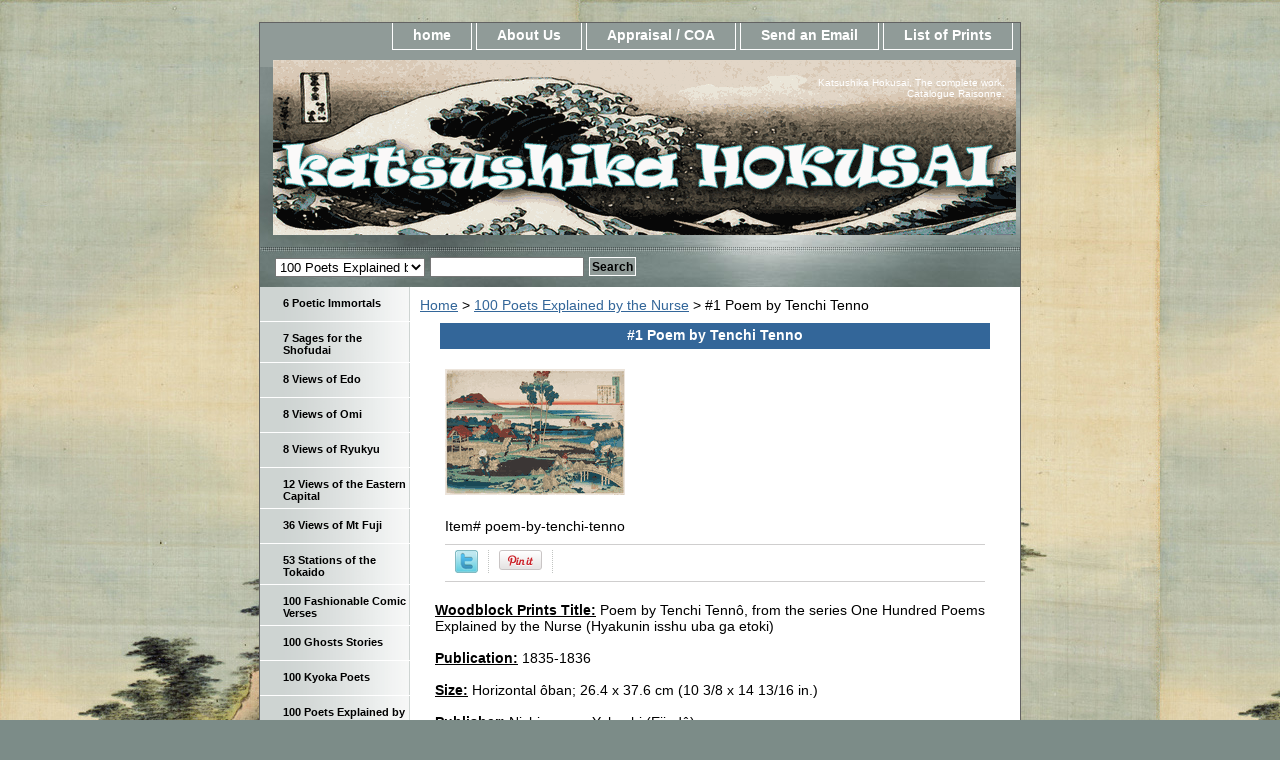

--- FILE ---
content_type: text/html
request_url: https://hokusai-katsushika.org/poem-by-tenchi-tenno.html
body_size: 5760
content:
<!DOCTYPE html PUBLIC "-//W3C//DTD XHTML 1.0 Strict//EN" "http://www.w3.org/TR/xhtml1/DTD/xhtml1-strict.dtd"><html><head>
<link rel="image_src" href="https://s.turbifycdn.com/aah/yhst-142363360168180/1-poem-by-tenchi-tenno-12.gif" />
<meta property="og:image" content="https://s.turbifycdn.com/aah/yhst-142363360168180/1-poem-by-tenchi-tenno-12.gif" />
<title>Poem by Tenchi Tenno</title><meta name="Description" content="Poem by Tenchi Tenno" /><meta name="Keywords" content="Poem by Tenchi Tenno" /><link rel="stylesheet" type="text/css" href="css-base.css" /><link rel="stylesheet" type="text/css" href="css-element.css" /><link rel="stylesheet" type="text/css" href="css-contents.css" /><link rel="stylesheet" type="text/css" href="css-edits.css" /><meta name="norton-safeweb-site-verification" content="e-te-oai11xih6xuu6puk4wto7yb568wja8sqsar520tdiaflx41-v7cd10a7jkit1yr9xmzbo-go8c2ww9ayj-2a2qo2te8v06wgzdvptfhhy1fxwkgvcjlzxv9mss2" /></head><body class="vertical" id="itemtype"><script type="text/javascript" id="yfc_loader" src="https://turbifycdn.com/store/migration/loader-min-1.0.34.js?q=yhst-142363360168180&ts=1757200874&p=1&h=order.store.turbify.net"></script> <div id="ys_superbar">
	   <div id="ys_cpers">
		<div id="yscp_welcome_msg"></div>
		<div id="yscp_signin_link"></div>
		<div id="yscp_myaccount_link"></div>
		<div id="yscp_signout_link"></div>
	   </div>
	   <div id="yfc_mini"></div>
	   <div class="ys_clear"></div>
	</div>
      <div id="container"><div id="header"><ul id="nav-general"><li><a href="index.html">home</a></li><li><a href="info.html">About Us</a></li><li><a href="privacypolicy.html">Appraisal / COA</a></li><li><a href="mailto:contact@hokusai-katsushika.org">Send an Email</a></li><li><a href="ind.html">List of Prints</a></li></ul><br class="clear" /><h3 id="brandmark"><a href="index.html" title="Katsushika Hokusai"><img src="https://s.turbifycdn.com/aah/yhst-142363360168180/19-ejiri-51.gif" width="743" height="175" border="0" hspace="0" vspace="0" alt="Katsushika Hokusai" /></a></h3><strong id="slogan">Katsushika Hokusai, The complete work. Catalogue Raisonne.</strong></div><form id="searcharea" name="searcharea" action="nsearch.html" method="GET"><fieldset><select name="section"><option value="">All Categories</option><option value="6-poet6">6 Poetic Immortals </option><option value="7-sages-for-the-shofuda7">7 Sages for the Shofudai </option><option value="8-views-of-ed8">8 Views of Edo </option><option value="8-views-of-om8">8 Views of Omi </option><option value="8-views-of-ryuky8">8 Views of Ryukyu </option><option value="36-views-of-mt-fuji-seri36">36 Views of Mt Fuji  </option><option value="53-station-of-the-tokai53">53 Stations of the Tokaido </option><option value="100-fashionable-comic-ver100">100 Fashionable Comic Verses </option><option value="100-ghosts-stor100">100 Ghosts Stories </option><option value="100-poets-explained-by-the-nu100" selected="selected" >100 Poets Explained by the Nurse </option><option value="1000-pictures-of-the-o1000">1000 Pictures of the Ocean </option><option value="actors1">Actors </option><option value="manga--books">E-Hon / Books </option><option value="famous-japanese-bridges">Famous Japanese Bridges </option><option value="fan-prints">Fan Prints </option><option value="drawings">Hand Drawings </option><option value="landscape-prints-in-western-style">Landscape Prints in Western Style </option><option value="larrge-images-of-nature">Large Images of Nature </option><option value="larges-flowers">Large Flowers </option><option value="large-horizontal-images">Long Surimono </option><option value="mirror-of-chinese-amp-japanese-verses">Mirror of Chinese &amp; Japanese Verses </option><option value="names-amp-signatures">Names &amp; Signatures </option><option value="scrolls--paintings">Paintings  </option><option value="shell-matching-games">Shell Matching Games </option><option value="shunga339">Shunga's </option><option value="sparrows-amp-flowers">Small Flowers & Sparrows </option><option value="snow-moon-amp-cherry-blossom">Snow, Moon &amp; Flowers </option><option value="storehouse-of-the-loyal-retainers">Storehouse of the Loyal Retainers </option><option value="surimono339">Surimono's </option><option value="tour-of-japanese-waterfalls">Tour of Japanese Waterfalls </option><option value="unsigned-work">Unsigned Work </option><option value="untitled-aizurie">Untitled Aizuri-e </option><option value="other-prints">Other PRINTS </option><option value="other-series">Other SERIES </option></select><label for="query" class="labelfield"><input type="text" id="query" name="query" placeholder="" ></label><label for="searchsubmit" class="buttonlabel"><input type="submit" id="searchsubmit" class="ys_primary" value="Search" name="searchsubmit"><input type="hidden" value="yhst-142363360168180" name="vwcatalog"></label></fieldset></form>   <script type="text/javascript"> 
                    var isSafari = !!navigator.userAgent.match(/Version\/[\d\.]+.*Safari/); 
                    var isIOS = !!navigator.platform && /iPad|iPhone|iPod/.test(navigator.platform); 
                    if (isSafari && isIOS) { 
                        document.forms["searcharea"].onsubmit = function (searchAreaForm) { 
                            var elementsList = this.elements, queryString = '', url = '', action = this.action; 
                            for(var i = 0; i < elementsList.length; i++) { 
                                if (elementsList[i].name) { 
                                    if (queryString) { 
                                        queryString = queryString + "&" +  elementsList[i].name + "=" + encodeURIComponent(elementsList[i].value); 
                                    } else { 
                                        queryString = elementsList[i].name + "=" + encodeURIComponent(elementsList[i].value); 
                                    } 
                                } 
                            } 
                            if (action.indexOf("?") == -1) { 
                                action = action + "?"; 
                            } 
                            url = action + queryString; 
                            window.location.href = url; 
                            return false; 
                        } 
                    } 
                </script> 
        <div id="bodyshell"><div id="bodycontent"><div class="breadcrumbs"><a href="index.html">Home</a> &gt; <a href="100-poets-explained-by-the-nu100.html">100 Poets Explained by the Nurse</a> &gt; #1 Poem by Tenchi Tenno</div><div id="contentarea"><div class="ys_promocategory" id="ys_promocategory" catid="poem-by-tenchi-tenno" categoryflag="1"></div><div><h1 class="contenttitle-center" id="item-contenttitle">#1 Poem by Tenchi Tenno</h1><div id="itemarea"><a href="https://s.turbifycdn.com/aah/yhst-142363360168180/1-poem-by-tenchi-tenno-14.gif"><img src="https://s.turbifycdn.com/aah/yhst-142363360168180/1-poem-by-tenchi-tenno-11.gif" width="180" height="126" border="0" hspace="0" vspace="0" alt="#1 Poem by Tenchi Tenno" class="image-c" title="#1 Poem by Tenchi Tenno" /></a><div class="itemform productInfo"><form method="POST" action="https://order.store.turbify.net/yhst-142363360168180/cgi-bin/wg-order?yhst-142363360168180+poem-by-tenchi-tenno"><div class="code">Item# <em>poem-by-tenchi-tenno</em></div><input type="hidden" name=".autodone" value="https://hokusai-katsushika.org/poem-by-tenchi-tenno.html" /></form></div><div style="clear:both"></div>
<script language="javascript">
document.getElementsByTagName('html')[0].setAttribute('xmlns:og', 'http://opengraphprotocol.org/schema/');
</script>
<div id="ys_social_top_hr"></div>
<div id="ys_social_media">
<div id="ys_social_tweet">
<script language="javascript">function tweetwindowopen(url,width,height){var left=parseInt((screen.availWidth/2)-(width/2));var top=parseInt((screen.availHeight/2)-(height/2));var prop="width="+width+",height="+height+",left="+left+",top="+top+",screenX="+left+",screenY="+top;window.open (NULL, url,'tweetwindow',prop);}</script>
<a href="javascript:void(0);" title="Tweet"><img id="ys_social_custom_tweet_icon" src="https://s.turbifycdn.com/ae/store/secure/twitter.png" onClick="tweetwindowopen('https://twitter.com/share?count=none&text=%231+Poem+by+Tenchi+Tenno&url=https%3a//www.hokusai-katsushika.org/poem-by-tenchi-tenno.html',550, 514)"></a></div>
<div id="ys_social_v_separator"><img src="https://s.turbifycdn.com/ae/store/secure/v-separator.gif"></div>
<div id="ys_social_pinterest">
<a href="https://pinterest.com/pin/create/button/?url=https://www.hokusai-katsushika.org/poem-by-tenchi-tenno.html&media=https://s.turbifycdn.com/aah/yhst-142363360168180/1-poem-by-tenchi-tenno-13.gif&description=#1 Poem by Tenchi Tenno" class="pin-it-button" count-layout="horizontal"><img border="0" src="//assets.pinterest.com/images/PinExt.png" title="Pin It" /></a></div>
<script type="text/javascript" src="//assets.pinterest.com/js/pinit.js"></script><!--[if gt IE 6]>
<div id="ys_social_v_separator"><img src="https://s.turbifycdn.com/ae/store/secure/v-separator.gif"></div>
<![endif]-->
<!--[if !IE]><!-->
<div id="ys_social_v_separator"><img src="https://s.turbifycdn.com/ae/store/secure/v-separator.gif"></div>
<!--<![endif]-->
<div id="ys_social_fblike">
<!--[if gt IE 6]>
<script language="javascript">
document.getElementsByTagName('html')[0].setAttribute('xmlns:fb', 'http://ogp.me/ns/fb#');
</script>
<div id="fb-root"></div><script>(function(d, s, id) {var js, fjs = d.getElementsByTagName(s)[0];if (d.getElementById(id)) return;js = d.createElement(s); js.id = id;js.src = '//connect.facebook.net/en_US/all.js#xfbml=1&appId=';fjs.parentNode.insertBefore(js, fjs);}(document, 'script', 'facebook-jssdk'));</script><fb:like href="https://www.hokusai-katsushika.org/poem-by-tenchi-tenno.html" layout="standard" show_faces="false" width="350" action="like" colorscheme="light"></fb:like>
<![endif]-->
<!--[if !IE]><!-->
<script language="javascript">
document.getElementsByTagName('html')[0].setAttribute('xmlns:fb', 'http://ogp.me/ns/fb#');
</script>
<div id="fb-root"></div><script>(function(d, s, id) {var js, fjs = d.getElementsByTagName(s)[0];if (d.getElementById(id)) return;js = d.createElement(s); js.id = id;js.src = '//connect.facebook.net/en_US/all.js#xfbml=1&appId=';fjs.parentNode.insertBefore(js, fjs);}(document, 'script', 'facebook-jssdk'));</script><fb:like href="https://www.hokusai-katsushika.org/poem-by-tenchi-tenno.html" layout="standard" show_faces="false" width="350" action="like" colorscheme="light"></fb:like>
<!--<![endif]-->
</div>
</div>
<div id="ys_social_bottom_hr"></div>
</div><div id="caption"><h2 id="itempage-captiontitle"></h2><div><b><u>Woodblock Prints Title:</u></b> Poem by Tenchi Tenn�, from the series One Hundred Poems Explained by the Nurse (Hyakunin isshu uba ga etoki)<br /><br /><b><u>Publication:</u></b> 1835-1836<br /><br /><b><u>Size:</u></b> Horizontal �ban; 26.4 x 37.6 cm (10 3/8 x 14 13/16 in.)<br /><br /><b><u>Publisher:</u></b>  Nishimuraya Yohachi (Eijud�)<br /><br /><b><u>Signature:</u></b> Zen Saki no Hokusai Manji<br /><br /><b><u>Other Versions: </u></b><br /><br /><u>Estimated Value: </u> Ref # 100P1</div></div><br clear="all" /></div></div></div><div id="nav-product"><ul><li><a href="6-poet6.html" title="6 Poetic Immortals">6 Poetic Immortals</a></li><li><a href="7-sages-for-the-shofuda7.html" title="7 Sages for the Shofudai">7 Sages for the Shofudai</a></li><li><a href="8-views-of-ed8.html" title="8 Views of Edo">8 Views of Edo</a></li><li><a href="8-views-of-om8.html" title="8 Views of Omi">8 Views of Omi</a></li><li><a href="8-views-of-ryuky8.html" title="8 Views of Ryukyu">8 Views of Ryukyu</a></li><li><a href="12-views-of-eastern-capit12.html" title="12 Views of the Eastern Capital">12 Views of the Eastern Capital</a></li><li><a href="36-views-of-mt-fuji-seri36.html" title="36 Views of Mt Fuji ">36 Views of Mt Fuji </a></li><li><a href="53-station-of-the-tokai53.html" title="53 Stations of the Tokaido">53 Stations of the Tokaido</a></li><li><a href="100-fashionable-comic-ver100.html" title="100 Fashionable Comic Verses">100 Fashionable Comic Verses</a></li><li><a href="100-ghosts-stor100.html" title="100 Ghosts Stories">100 Ghosts Stories</a></li><li><a href="one-hundred-poets.html" title="100 Kyoka Poets">100 Kyoka Poets</a></li><li><a href="100-poets-explained-by-the-nu100.html" title="100 Poets Explained by the Nurse">100 Poets Explained by the Nurse</a></li><li><a href="1000-pictures-of-the-o1000.html" title="1000 Pictures of the Ocean">1000 Pictures of the Ocean</a></li><li><a href="actors1.html" title="Actors">Actors</a></li><li><a href="manga--books.html" title="E-Hon / Books">E-Hon / Books</a></li><li><a href="famous-japanese-bridges.html" title="Famous Japanese Bridges">Famous Japanese Bridges</a></li><li><a href="fan-prints.html" title="Fan Prints">Fan Prints</a></li><li><a href="drawings.html" title="Hand Drawings">Hand Drawings</a></li><li><a href="landscape-prints-in-western-style.html" title="Landscape Prints in Western Style">Landscape Prints in Western Style</a></li><li><a href="larrge-images-of-nature.html" title="Large Images of Nature">Large Images of Nature</a></li><li><a href="larges-flowers.html" title="Large Flowers">Large Flowers</a></li><li><a href="large-horizontal-images.html" title="Long Surimono">Long Surimono</a></li><li><a href="mirror-of-chinese-amp-japanese-verses.html" title="Mirror of Chinese &amp;amp; Japanese Verses">Mirror of Chinese &amp; Japanese Verses</a></li><li><a href="names-amp-signatures.html" title="Names &amp;amp; Signatures">Names &amp; Signatures</a></li><li><a href="scrolls--paintings.html" title="Paintings ">Paintings </a></li><li><a href="perspective-and-newly-published-perspectives.html" title="Perspective &amp; Newly Published Perspectives">Perspective & Newly Published Perspectives</a></li><li><a href="seals.html" title="Seals">Seals</a></li><li><a href="selection-of-horse.html" title="Selection of Horses">Selection of Horses</a></li><li><a href="shell-matching-games.html" title="Shell Matching Games">Shell Matching Games</a></li><li><a href="shunga339.html" title="Shunga's">Shunga's</a></li><li><a href="shunro-period.html" title="Shunro Period">Shunro Period</a></li><li><a href="sparrows-amp-flowers.html" title="Small Flowers &amp; Sparrows">Small Flowers & Sparrows</a></li><li><a href="snow-moon-amp-cherry-blossom.html" title="Snow, Moon &amp;amp; Flowers">Snow, Moon &amp; Flowers</a></li><li><a href="storehouse-of-the-loyal-retainers.html" title="Storehouse of the Loyal Retainers">Storehouse of the Loyal Retainers</a></li><li><a href="surimono339.html" title="Surimono's">Surimono's</a></li><li><a href="tour-of-japanese-waterfalls.html" title="Tour of Japanese Waterfalls">Tour of Japanese Waterfalls</a></li><li><a href="unsigned-work.html" title="Unsigned Work">Unsigned Work</a></li><li><a href="untitled-aizurie.html" title="Untitled Aizuri-e">Untitled Aizuri-e</a></li><li><a href="other-prints.html" title="Other PRINTS">Other PRINTS</a></li><li><a href="other-series.html" title="Other SERIES">Other SERIES</a></li><li><a href="contributors.html" title="EXTERNAL LINKS - CONTRIBUTORS">EXTERNAL LINKS - CONTRIBUTORS</a></li></ul><div id="htmlbottom"><a title="Real Time Analytics" href="http://clicky.com/100820434"><img alt="Real Time Analytics" src="//static.getclicky.com/media/links/badge.gif" border="0" /></a>
<script src="//static.getclicky.com/js" type="text/javascript"></script>
<script type="text/javascript">try{ clicky.init(100820434); }catch(e){}</script>
<noscript><p><img alt="Clicky" width="1" height="1" src="//in.getclicky.com/100820434ns.gif" /></p></noscript></body>
</html></div></div></div><div id="footer"><span id="footer-links"><a href="index.html">home</a> | <a href="info.html">About Us</a> | <a href="privacypolicy.html">Appraisal / COA</a> | <a href="mailto:contact@hokusai-katsushika.org">Send an Email</a> | <a href="ind.html">List of Prints</a></span><span id="copyright">Copyright � 2014 Hokusai-katsushika.org</span></div></div></body>
<script type="text/javascript">
csell_env = 'ue1';
 var storeCheckoutDomain = 'order.store.turbify.net';
</script>

<script type="text/javascript">
  function toOSTN(node){
    if(node.hasAttributes()){
      for (const attr of node.attributes) {
        node.setAttribute(attr.name,attr.value.replace(/(us-dc1-order|us-dc2-order|order)\.(store|stores)\.([a-z0-9-]+)\.(net|com)/g, storeCheckoutDomain));
      }
    }
  };
  document.addEventListener('readystatechange', event => {
  if(typeof storeCheckoutDomain != 'undefined' && storeCheckoutDomain != "order.store.turbify.net"){
    if (event.target.readyState === "interactive") {
      fromOSYN = document.getElementsByTagName('form');
        for (let i = 0; i < fromOSYN.length; i++) {
          toOSTN(fromOSYN[i]);
        }
      }
    }
  });
</script>
<script type="text/javascript">
// Begin Store Generated Code
 </script> <script type="text/javascript" src="https://s.turbifycdn.com/lq/ult/ylc_1.9.js" ></script> <script type="text/javascript" src="https://s.turbifycdn.com/ae/lib/smbiz/store/csell/beacon-a9518fc6e4.js" >
</script>
<script type="text/javascript">
// Begin Store Generated Code
 csell_page_data = {}; csell_page_rec_data = []; ts='TOK_STORE_ID';
</script>
<script type="text/javascript">
// Begin Store Generated Code
function csell_GLOBAL_INIT_TAG() { var csell_token_map = {}; csell_token_map['TOK_SPACEID'] = '2022276099'; csell_token_map['TOK_URL'] = ''; csell_token_map['TOK_STORE_ID'] = 'yhst-142363360168180'; csell_token_map['TOK_ITEM_ID_LIST'] = 'poem-by-tenchi-tenno'; csell_token_map['TOK_ORDER_HOST'] = 'order.store.turbify.net'; csell_token_map['TOK_BEACON_TYPE'] = 'prod'; csell_token_map['TOK_RAND_KEY'] = 't'; csell_token_map['TOK_IS_ORDERABLE'] = '2';  c = csell_page_data; var x = (typeof storeCheckoutDomain == 'string')?storeCheckoutDomain:'order.store.turbify.net'; var t = csell_token_map; c['s'] = t['TOK_SPACEID']; c['url'] = t['TOK_URL']; c['si'] = t[ts]; c['ii'] = t['TOK_ITEM_ID_LIST']; c['bt'] = t['TOK_BEACON_TYPE']; c['rnd'] = t['TOK_RAND_KEY']; c['io'] = t['TOK_IS_ORDERABLE']; YStore.addItemUrl = 'http%s://'+x+'/'+t[ts]+'/ymix/MetaController.html?eventName.addEvent&cartDS.shoppingcart_ROW0_m_orderItemVector_ROW0_m_itemId=%s&cartDS.shoppingcart_ROW0_m_orderItemVector_ROW0_m_quantity=1&ysco_key_cs_item=1&sectionId=ysco.cart&ysco_key_store_id='+t[ts]; } 
</script>
<script type="text/javascript">
// Begin Store Generated Code
function csell_REC_VIEW_TAG() {  var env = (typeof csell_env == 'string')?csell_env:'prod'; var p = csell_page_data; var a = '/sid='+p['si']+'/io='+p['io']+'/ii='+p['ii']+'/bt='+p['bt']+'-view'+'/en='+env; var r=Math.random(); YStore.CrossSellBeacon.renderBeaconWithRecData(p['url']+'/p/s='+p['s']+'/'+p['rnd']+'='+r+a); } 
</script>
<script type="text/javascript">
// Begin Store Generated Code
var csell_token_map = {}; csell_token_map['TOK_PAGE'] = 'p'; csell_token_map['TOK_CURR_SYM'] = '$'; csell_token_map['TOK_WS_URL'] = 'https://yhst-142363360168180.csell.store.turbify.net/cs/recommend?itemids=poem-by-tenchi-tenno&location=p'; csell_token_map['TOK_SHOW_CS_RECS'] = 'false';  var t = csell_token_map; csell_GLOBAL_INIT_TAG(); YStore.page = t['TOK_PAGE']; YStore.currencySymbol = t['TOK_CURR_SYM']; YStore.crossSellUrl = t['TOK_WS_URL']; YStore.showCSRecs = t['TOK_SHOW_CS_RECS']; </script> <script type="text/javascript" src="https://s.turbifycdn.com/ae/store/secure/recs-1.3.2.2.js" ></script> <script type="text/javascript" >
</script>
</html>
<!-- html110.prod.store.e1a.lumsb.com Wed Jan 21 15:24:59 PST 2026 -->
